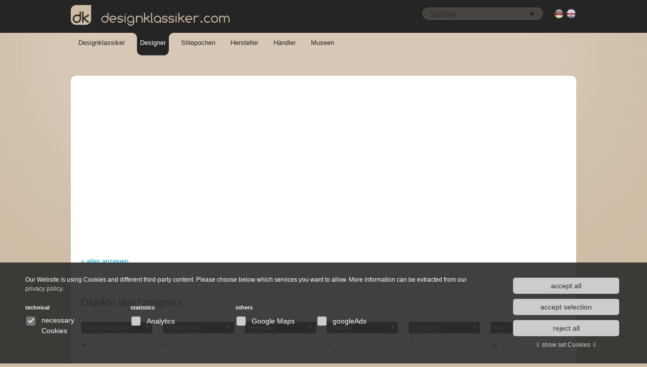

--- FILE ---
content_type: text/html; charset=UTF-8
request_url: https://www.designklassiker.com/likecms.php?site=designer.html&najax_tpl=designer.html&form_id=designerobjektfilter&form_target=designerobjekte&form_connected=&li_height=215&show_l=1&show_u_l=&mode=0&hide_logo=1&excl_o=&f_d=79&f_s=&f_h=&f_u_h=&f_u_g=&f_jz=&f_l=&page=34
body_size: 8987
content:
<!doctype html>  






















<!-- paulirish.com/2008/conditional-stylesheets-vs-css-hacks-answer-neither/ --> 
<!--[if lt IE 7 ]> <html lang="de" class="no-js ie6"> <![endif]-->
<!--[if IE 7 ]>    <html lang="de" class="no-js ie7"> <![endif]-->
<!--[if IE 8 ]>    <html lang="de" class="no-js ie8"> <![endif]-->
<!--[if IE 9 ]>    <html lang="de" class="no-js ie9"> <![endif]-->
<!--[if (gt IE 9)|!(IE)]><!--> <html lang="de" class="no-js"> <!--<![endif]-->



<head>
<base href="https://www.designklassiker.com/">
<title>Designklassiker </title>
<meta http-equiv="content-type" content="text/html; charset=UTF-8">
<meta name="generator" content="LikeCMS">
<meta name="title" content="Designklassiker ">
<meta name="description" content="Alles über Designklassiker wie Designermöbel, Designerlampen und Design-Accessoires">
<meta name="author" content="DK Designklassiker GmbH">
<meta name="creator" content="DK Designklassiker GmbH">
<meta name="publisher" content="DK Designklassiker GmbH">
<meta name="contributor" content="Marc Oschmann">
<meta name="contributor" content="Sandor Békési">
<meta name="contributor" content="Nicole Messner">
<meta name="contributor" content="Katharina Bucklitsch">
<meta name="contributor" content="Doris Wiegleb">
<meta name="contributor" content="Christian Schirmer">
<meta name="keywords" content="Designklassiker, Designermöbel, Designerlampen, Classic Design">
<meta name="date" content="2010-10-18">
<meta name="robots" content="index,all">

  <meta http-equiv="X-UA-Compatible" content="IE=edge,chrome=1">
  <meta name="viewport" content="width=device-width, initial-scale=1.0">
  <link rel="shortcut icon" href="/favicon.ico">
  <link rel="stylesheet" href="css/reset.css">
  <link rel="stylesheet" href="css/plugins.css">
  <link rel="stylesheet" href="css/design.css">
  <link rel="stylesheet" href="css/site.css">
  <script src="js/libs/modernizr-2.min.js"></script>
  
  <script src="//cc.webmakers.de/cc.js" defer id="ccScript" data-cc-tags="googleAnalytics,googleMaps,googleAds"
  data-cc-privacy-policy-url="/datenschutzerklaerung"
  data-cc-necessary-cookies="dkSession,dk_visitor_id"></script>


  <script type="cc/placeholder" data-cc="googleAnalytics">
    var gaProperty = 'UA-29996805-1'; 
    var disableStr = 'ga-disable-' + gaProperty; 
    if (document.cookie.indexOf(disableStr + '=true') > -1) { 
        window[disableStr] = true;
    } 
    function gaOptout() { 
        document.cookie = disableStr + '=true; expires=Thu, 31 Dec 2099 23:59:59 UTC; path=/'; 
        window[disableStr] = true; 
    } 
    (function(i,s,o,g,r,a,m){i['GoogleAnalyticsObject']=r;i[r]=i[r]||function(){ 
            (i[r].q=i[r].q||[]).push(arguments)},i[r].l=1*new Date();a=s.createElement(o), 
        m=s.getElementsByTagName(o)[0];a.async=1;a.src=g;m.parentNode.insertBefore(a,m) 
    })(window,document,'script','https://www.google-analytics.com/analytics.js','ga'); 

    ga('create', 'UA-29996805-1', 'auto'); 
    ga('set', 'anonymizeIp', true); 
    ga('send', 'pageview');  
</script>
  
  

</head>


<body>
	<header id="mainheader">
		<div id="firstrow">
			<div id="logoline" style="position: relative;">
				<a id="backhomelink" href="likecms.php" class="dk_font">
                	<img src="images/logos/designklassiker_logo_dk.png" alt="designklassiker.com">designklassiker.com
				</a>		
				



				 <div style="float:right; margin:12px 0px 0px 10px;"><a href="/likecms.php"><img src="/images/buttons/de.png"></a> <a href="/likecms.php?site=index.html&siteid=40"><img src="/images/buttons/gb.png"></a></div>
             
				<form style="margin-right:10px;" id="header_searchform" method="get" action="http://www.google.de/search">
					<input type="text" name="q" maxlength="255" class="inptext">
					<input type="submit" class="button" value=" "><fieldset class="search">  
					<input type="hidden" name="domains" value="www.designklassiker.com">  
					<input type="hidden" name="sitesearch" value="www.designklassiker.com">
				</form>
                
                
                
			</div>
			
		</div> <!-- #firstrow -->
		

		
		<nav id="mainnav_lvl1">
			<ul>

				<li >

					<a href="javascript:;">Designklassiker</a>
					<ul class="subnav" data-columns="4">


						<li ><a href="Stuehle------_site.kategorien..html_dir._k.1_likecms.html">Stühle</a></li>

						<li ><a href="Sessel------_site.kategorien..html_dir._k.2_likecms.html">Sessel</a></li>

						<li ><a href="Sofas---Liegen------_site.kategorien..html_dir._k.3_likecms.html">Sofas / Liegen</a></li>

						<li ><a href="Tische------_site.kategorien..html_dir._k.4_likecms.html">Tische</a></li>

						<li ><a href="Regale------_site.kategorien..html_dir._k.5_likecms.html">Regale</a></li>

						<li ><a href="Leuchten------_site.kategorien..html_dir._k.6_likecms.html">Leuchten</a></li>

						<li ><a href="Teppiche------_site.kategorien..html_dir._k.7_likecms.html">Teppiche</a></li>

						<li ><a href="Accessoires------_site.kategorien..html_dir._k.8_likecms.html">Accessoires</a></li>

						<li ><a href="Uhren------_site.kategorien..html_dir._k.9_likecms.html">Uhren</a></li>

					</ul>
				</li>

				<li class="active">

					<a href="javascript:;">Designer</a>
					<ul class="subnav" data-columns="4">


						<li ><a href="Aalto-Alvar------_site.designer..html_dir._d.1_likecms.html">Aalto, Alvar</a></li>

						<li ><a href="Anonym-------_site.designer..html_dir._d.39_likecms.html">Anonym, </a></li>

						<li ><a href="Bill-Max------_site.designer..html_dir._d.3_likecms.html">Bill, Max</a></li>

						<li ><a href="Bluemel-Otto------_site.designer..html_dir._d.54_likecms.html">Blümel, Otto</a></li>

						<li ><a href="Boeninger-Christoph------_site.designer..html_dir._d.55_likecms.html">Böninger, Christoph</a></li>

						<li ><a href="Borkenhagen-Florian------_site.designer..html_dir._d.43_likecms.html">Borkenhagen, Florian</a></li>

						<li ><a href="Botta-Klaus------_site.designer..html_dir._d.83_likecms.html">Botta, Klaus</a></li>

						<li ><a href="Brandt-Marianne------_site.designer..html_dir._d.5_likecms.html">Brandt, Marianne</a></li>

						<li ><a href="Brendel-Erich------_site.designer..html_dir._d.44_likecms.html">Brendel, Erich</a></li>

						<li ><a href="Breuer-Marcel-------_site.designer..html_dir._d.6_likecms.html">Breuer, Marcel </a></li>

						<li ><a href="De-Stijl-------_site.designer..html_dir._d.40_likecms.html">De Stijl, </a></li>

						<li ><a href="Dell-Christian------_site.designer..html_dir._d.82_likecms.html">Dell, Christian</a></li>

						<li ><a href="Design-Delphin------_site.designer..html_dir._d.78_likecms.html">Design, Delphin</a></li>

						<li ><a href="Doecker-Richard------_site.designer..html_dir._d.36_likecms.html">Döcker, Richard</a></li>

						<li ><a href="Eames-Charles------_site.designer..html_dir._d.28_likecms.html">Eames, Charles</a></li>

						<li ><a href="Eiermann-Egon------_site.designer..html_dir._d.8_likecms.html">Eiermann, Egon</a></li>

						<li ><a href="Grau-Tobias------_site.designer..html_dir._d.79_likecms.html">Grau, Tobias</a></li>

						<li ><a href="Gray-Eileen------_site.designer..html_dir._d.9_likecms.html">Gray, Eileen</a></li>

						<li ><a href="Grcic-Konstantin------_site.designer..html_dir._d.52_likecms.html">Grcic, Konstantin</a></li>

						<li ><a href="Gropius-Walter------_site.designer..html_dir._d.10_likecms.html">Gropius, Walter</a></li>

						<li ><a href="Hoffmann-Josef------_site.designer..html_dir._d.33_likecms.html">Hoffmann, Josef</a></li>

						<li ><a href="Hutton-Sauerbruch------_site.designer..html_dir._d.58_likecms.html">Hutton, Sauerbruch</a></li>

						<li ><a href="Jacobsen-Arne------_site.designer..html_dir._d.11_likecms.html">Jacobsen, Arne</a></li>

						<li ><a href="Jay-Osgerby-Edward-Barber------_site.designer..html_dir._d.56_likecms.html">Jay Osgerby, Edward Barber</a></li>

						<li ><a href="Keler-Peter------_site.designer..html_dir._d.45_likecms.html">Keler, Peter</a></li>

						<li ><a href="Koenecke-Hans------_site.designer..html_dir._d.46_likecms.html">Könecke, Hans</a></li>

						<li ><a href="Le-Corbusier-------_site.designer..html_dir._d.12_likecms.html">Le Corbusier, </a></li>

						<li ><a href="Leuchtmann-Guenther------_site.designer..html_dir._d.38_likecms.html">Leuchtmann, Günther</a></li>

						<li ><a href="Lissitzky-El------_site.designer..html_dir._d.47_likecms.html">Lissitzky, El</a></li>

						<li ><a href="Lorenz-Anton------_site.designer..html_dir._d.68_likecms.html">Lorenz, Anton</a></li>

						<li ><a href="Mies-van-der-Rohe-Ludwig-------_site.designer..html_dir._d.48_likecms.html">Mies van der Rohe, Ludwig </a></li>

						<li ><a href="Moeller-Ulf------_site.designer..html_dir._d.69_likecms.html">Möller, Ulf</a></li>

						<li ><a href="Muthesius-Eckart------_site.designer..html_dir._d.61_likecms.html">Muthesius, Eckart</a></li>

						<li ><a href="Neutra-Richard-J-------_site.designer..html_dir._d.81_likecms.html">Neutra, Richard J.</a></li>

						<li ><a href="Panton-Verner------_site.designer..html_dir._d.17_likecms.html">Panton, Verner</a></li>

						<li ><a href="Pap-Gyula------_site.designer..html_dir._d.34_likecms.html">Pap, Gyula</a></li>

						<li ><a href="Ponti-Gio------_site.designer..html_dir._d.18_likecms.html">Ponti, Gio</a></li>

						<li ><a href="Przyrembel-Hans------_site.designer..html_dir._d.35_likecms.html">Przyrembel, Hans</a></li>

						<li ><a href="Rams-Dieter------_site.designer..html_dir._d.20_likecms.html">Rams, Dieter</a></li>

						<li ><a href="Ruegenberg-Sergius-------_site.designer..html_dir._d.49_likecms.html">Ruegenberg, Sergius </a></li>

						<li ><a href="Says-Norway------_site.designer..html_dir._d.57_likecms.html">Says, Norway</a></li>

						<li ><a href="Schnepel-Walter------_site.designer..html_dir._d.37_likecms.html">Schnepel, Walter</a></li>

						<li ><a href="Schultes-Herbert-H-------_site.designer..html_dir._d.53_likecms.html">Schultes, Herbert H.</a></li>

						<li ><a href="Smithson-Alison---Peter------_site.designer..html_dir._d.51_likecms.html">Smithson, Alison & Peter</a></li>

						<li ><a href="Stam-Mart------_site.designer..html_dir._d.24_likecms.html">Stam, Mart</a></li>

						<li ><a href="Studios-Lippert------_site.designer..html_dir._d.77_likecms.html">Studios, Lippert</a></li>

						<li ><a href="Teherani-Hadi------_site.designer..html_dir._d.70_likecms.html">Teherani, Hadi</a></li>

						<li ><a href="Thonet-Gebrueder---Michael------_site.designer..html_dir._d.71_likecms.html">Thonet, Gebrüder / Michael</a></li>

						<li ><a href="Use-For------_site.designer..html_dir._d.60_likecms.html">Use, For</a></li>

						<li ><a href="USM-Moebelbausysteme------_site.designer..html_dir._d.80_likecms.html">USM, Möbelbausysteme</a></li>

						<li ><a href="Wagenfeld-Wilhelm------_site.designer..html_dir._d.26_likecms.html">Wagenfeld, Wilhelm</a></li>

						<li ><a href="Weisshaar-Clemens------_site.designer..html_dir._d.59_likecms.html">Weisshaar, Clemens</a></li>

						<li ><a href="Werkdesign-Mueller------_site.designer..html_dir._d.76_likecms.html">Werkdesign, Müller</a></li>

						<li ><a href="Wewerka-Stefan------_site.designer..html_dir._d.42_likecms.html">Wewerka, Stefan</a></li>

					</ul>
				</li>

				<li >

					<a href="javascript:;">Stilepochen</a>
					<ul class="subnav" data-columns="4">


						<li ><a href="Jugendstil------_site.stilepoche..html_dir._s.1_likecms.html">Jugendstil</a></li>

						<li ><a href="ArtDeco------_site.stilepoche..html_dir._s.6_likecms.html">ArtDeco</a></li>

						<li ><a href="Moderne------_site.stilepoche..html_dir._s.4_likecms.html">Moderne</a></li>

						<li ><a href="De-Stijl------_site.stilepoche..html_dir._s.2_likecms.html">De Stijl</a></li>

						<li ><a href="Bauhaus------_site.stilepoche..html_dir._s.3_likecms.html">Bauhaus</a></li>

						<li ><a href="Funktionalismus------_site.stilepoche..html_dir._s.5_likecms.html">Funktionalismus</a></li>

						<li ><a href="Pop-Art------_site.stilepoche..html_dir._s.8_likecms.html">Pop Art</a></li>

						<li ><a href="Postmoderne------_site.stilepoche..html_dir._s.7_likecms.html">Postmoderne</a></li>

						<li ><a href="Junge-Klassiker------_site.stilepoche..html_dir._s.9_likecms.html">Junge Klassiker</a></li>

						<li ><a href="Sonstige------_site.stilepoche..html_dir._s.11_likecms.html">Sonstige</a></li>

					</ul>
				</li>

				<li >

					<a href="javascript:;">Hersteller</a>
					<ul class="subnav" data-columns="4">


						<li ><a href="-tradition------_site.hersteller..html_dir._h.1_likecms.html">&tradition</a></li>

						<li ><a href="ag-moebelfabrik-horgenglarus------_site.hersteller..html_dir._h.3_likecms.html">horgenglarus</a></li>

						<li ><a href="Artek------_site.hersteller..html_dir._h.5_likecms.html">Artek</a></li>

						<li ><a href="Artemide-GmbH------_site.hersteller..html_dir._h.6_likecms.html">Artemide</a></li>

						<li ><a href="Botta-Design------_site.hersteller..html_dir._h.40_likecms.html">Botta-Design</a></li>

						<li ><a href="Cassina------_site.hersteller..html_dir._h.11_likecms.html">Cassina</a></li>

						<li ><a href="ClassiCon-GmbH------_site.hersteller..html_dir._h.12_likecms.html">ClassiCon GmbH</a></li>

						<li ><a href="Fontana-Arte-spa------_site.hersteller..html_dir._h.15_likecms.html">Fontana Arte spa</a></li>

						<li ><a href="Interstuhl-Bueromoebel-GmbH---Co--KG------_site.hersteller..html_dir._h.34_likecms.html">Interstuhl</a></li>

						<li ><a href="Mueller-Moebelfabrikation------_site.hersteller..html_dir._h.35_likecms.html">Müller Möbelfabrikation</a></li>

						<li ><a href="REPUBLIC-OF-Fritz-Hansen------_site.hersteller..html_dir._h.16_likecms.html">Fritz Hansen</a></li>

						<li ><a href="Tecnolumen-GmbH---Co--KG------_site.hersteller..html_dir._h.25_likecms.html">TECNOLUMEN</a></li>

						<li ><a href="TECTA-Bruchhaeuser---Drescher-KG------_site.hersteller..html_dir._h.26_likecms.html">TECTA</a></li>

						<li ><a href="Thonet-GmbH------_site.hersteller..html_dir._h.27_likecms.html">Thonet</a></li>

						<li ><a href="Tobias-Grau------_site.hersteller..html_dir._h.33_likecms.html">Tobias Grau</a></li>

						<li ><a href="unbekannt------_site.hersteller..html_dir._h.38_likecms.html">&nbsp;</a></li>

						<li ><a href="USM-Moebelbausysteme------_site.hersteller..html_dir._h.36_likecms.html">USM</a></li>

						<li ><a href="VERPAN------_site.hersteller..html_dir._h.39_likecms.html">VERPAN</a></li>

						<li ><a href="Vitra-GmbH------_site.hersteller..html_dir._h.28_likecms.html">Vitra GmbH</a></li>

						<li ><a href="VS-Vereinigte-Spezialmoebelfabriken-GmbH---Co--KG------_site.hersteller..html_dir._h.37_likecms.html">VS</a></li>

						<li ><a href="Wilde-u--Spieth-GmbH---Co-------_site.hersteller..html_dir._h.29_likecms.html">Wilde u. Spieth</a></li>

						<li ><a href="Wittmann-Moebelwerkstaetten-GmbH------_site.hersteller..html_dir._h.30_likecms.html">Wittmann</a></li>

					</ul>
				</li>

				<li >

					<a href="javascript:;">Händler</a>
					<ul class="subnav" data-columns="4">


						<li ><a href="Elektro-Hellmann------_site.user..html_dir._u.8_likecms.html">Elektro Hellmann</a></li>

						<li ><a href="LUX366---Klassiker-mit-Geschichte------_site.user..html_dir._u.11_likecms.html">LUX366 - Klassiker mit Geschichte</a></li>

						<li ><a href="Michel-Einrichtungs-GmbH------_site.user..html_dir._u.3_likecms.html">Michel Einrichtungs GmbH</a></li>

						<li ><a href="MoNO-GmbH---Die-USM-Boerse------_site.user..html_dir._u.13_likecms.html">MoNO GmbH - Die USM Börse</a></li>

						<li ><a href="Stilleben-Einrichtungs--und-Moebelhaus------_site.user..html_dir._u.4_likecms.html">Stilleben Einrichtungs- und Möbelhaus</a></li>

					</ul>
				</li>
				<!--

				<li >

					<a href="javascript:;">Galerien</a>
					<ul class="subnav" data-columns="4">


					</ul>
				</li>
				-->
				<!--

				<li >

					<a href="javascript:;">Auktionshäuser</a>
					<ul class="subnav" data-columns="4">


					</ul>
				</li>
				-->

				<li >

				<a href="javascript:;">Museen</a>
					<ul class="subnav" data-columns="4">


						<li ><a href="Das-Gropiuszimmer------_site.user..html_dir._u.10_likecms.html">Das Gropiuszimmer</a></li>

						<li ><a href="Das-Kragstuhlmuseum------_site.user..html_dir._u.6_likecms.html">Das Kragstuhlmuseum</a></li>

						<li ><a href="Das-Museum-Thonet------_site.user..html_dir._u.5_likecms.html">Das Museum Thonet</a></li>

					</ul>
				</li>
				<!--

				<li >

					<a href="javascript:;">Designhotels</a>
					<ul class="subnav" data-columns="4">


					</ul>
				</li>-->
			</ul>
		</nav> <!-- #mainnav_lvl1 -->
	</header>

	<div id="container" class="">
	

		<section class="content_box box_full">
		
		

			<div class="box_inner clearfix">
				<div class="clearfix">
 
					<section class="left_col">

						<div class="description clearfix"><!-- //object_description --> 

 						<br>
 


						<div class="scrollpane" style="height: 300px;"> 
						<p>
						
						</p>
						</div> 
						<br>
						
						<a id="various1" href="---_site.mehr..html_dir._d._likecms.html" class="show_overlay">» alles anzeigen</a><br>
						
 
						
						<div style="display: none;"><!-- invisible --> 
						
							<div id="inline1" style="width:600px; height:800px; overflow:auto; padding-right:20px;"><!-- inline1 --> 
								
							</div><!-- inline1/ --> 
							
						</div><!-- invisible/ -->                 


						</div><!-- .description -->



				<div class="sozial clearfix">

                            <iframe src="http://platform.twitter.com/widgets/tweet_button.html#_=1314125166831&amp;count=horizontal&amp;id=twitter_tweet_button_0&amp;lang=en&amp;original_referer=www.designklassiker.com%2Flikecms.php%3Fsite%3Ddesigner.html%26najax_tpl%3Ddesigner.html%26form_id%3Ddesignerobjektfilter%26form_target%3Ddesignerobjekte%26form_connected%3D%26li_height%3D215%26show_l%3D1%26show_u_l%3D%26mode%3D0%26hide_logo%3D1%26excl_o%3D%26f_d%3D79%26f_s%3D%26f_h%3D%26f_u_h%3D%26f_u_g%3D%26f_jz%3D%26f_l%3D%26page%3D34&amp;text=designklassiker%20-%20Das%20Portal%20um%20hochwertige%20Gebrauchsgegenst%C3%A4nde&amp;url=www.designklassiker.com%2Flikecms.php%3Fsite%3Ddesigner.html%26najax_tpl%3Ddesigner.html%26form_id%3Ddesignerobjektfilter%26form_target%3Ddesignerobjekte%26form_connected%3D%26li_height%3D215%26show_l%3D1%26show_u_l%3D%26mode%3D0%26hide_logo%3D1%26excl_o%3D%26f_d%3D79%26f_s%3D%26f_h%3D%26f_u_h%3D%26f_u_g%3D%26f_jz%3D%26f_l%3D%26page%3D34" allowtransparency="true" frameborder="0" scrolling="no" class="twitter-share-button twitter-count-horizontal" style="width: 110px; height: 30px; " title="Twitter For Websites: Tweet Button"></iframe><script type="text/javascript" src="http://platform.twitter.com/widgets.js"></script>
                            <iframe src="http://www.facebook.com/plugins/like.php?href=www.designklassiker.com%2Flikecms.php%3Fsite%3Ddesigner.html%26najax_tpl%3Ddesigner.html%26form_id%3Ddesignerobjektfilter%26form_target%3Ddesignerobjekte%26form_connected%3D%26li_height%3D215%26show_l%3D1%26show_u_l%3D%26mode%3D0%26hide_logo%3D1%26excl_o%3D%26f_d%3D79%26f_s%3D%26f_h%3D%26f_u_h%3D%26f_u_g%3D%26f_jz%3D%26f_l%3D%26page%3D34&amp;layout=standard&amp;show_faces=true&amp;width=350&amp;action=like&amp;font=verdana&amp;colorscheme=light&amp;height=30" scrolling="no" frameborder="0" style="border:none; overflow:hidden; height:30px; width: 350px;" allowtransparency="true"></iframe>
        
                    </div>
					
					</section> 
					
					<section class="right_col">
										


	
	

					</section>
										
				</div><!-- .clearfix -->
				
				
				<!-- 2 Spalten mit bubbles drinnen.
					die erste enthält ein accordion -->
				<div class="clearfix">
					<div id="col_left">






	
	



					</div> <!-- col_left -->
					<div id="col_right">






	
	


					</div> <!-- col_right -->
				</div> <!-- .clearfix -->

				<section class="crosslinks" id="designerobjekte_section">
					<h2>Objekte des Designers</h2>
					<div id="designerobjekte">








							<form 
							class="clearfix spaceright filterform"



							action="likecms.php?site=a_objekte.html&amp;najax_tpl=designer.html&amp;form_id=designerobjektfilter&amp;form_target=designerobjekte&amp;form_connected=&amp;li_height=215&amp;show_l=1&amp;show_u_l=&amp;mode=0&amp;hide_logo=1&amp;excl_o="
							id="designerobjektfilter"
							data-target="designerobjekte"
							data-connectedform=""

							
							>
							<!-- target: wohin soll die ajax-response geworfen werden? id des elementes
								connectedform : zweites formular dessen inputs mit eingesammelt werden sollen - id des forms
								class filterform heißte AJAX! -->





				
				
					<input type="hidden" name="f_d" value="79">
				
				
				
				
				
				
					<input type="hidden" name="action" value="">
					<input type="hidden" name="a_id" value="">					




								<div class="clearfix"> <!-- dont let floating element crash the site -->






									<select title="Objektkategorie" class="stylish" name="f_k"> 
										<option value="">Objektkategorie</option>


										<option value="6" >Leuchten</option>


									</select> 












									









	
	
	
	
	
	
									






									<select title="Stilepochen" class="stylish" name="f_s"> 
										<option value="">Stilepochen</option> 


										<option value="4" >Moderne</option> 

										<option value="9" >Junge Klassiker</option> 


									</select>    


				
				
				
				
				
				
				
				
														






									<select title="Hersteller" class="stylish" name="f_h"> 
										<option value="">Hersteller</option> 


										<option value="33" >Tobias Grau</option> 


									</select> 


									













									<select title="H&auml;ndler" class="stylish" name="f_u_h"> 
										<option value="">H&auml;ndler</option> 


										<option value="8" >Elektro Hellmann</option> 

										<option value="3" >Michel Einrichtungs GmbH</option> 


									</select>        








									









<!-- erst mal aus






-->






				 


									<select title="Jahrzehnt" class="stylish" name="f_jz"> 
										<option value="">Jahrzehnt</option>

<option value="2010" >2010</option>

									</select>                               
 
									









									<select title="Land" class="stylish" name="f_l"> 
										<option value="">Land</option> 


										<option value="1" >Deutschland</option> 


									</select> 











								</div><!-- clearfix -->



							















								
								<!-- liste der Elemente -->



								<ul class="tile_list products_list clearfix spaceright layoutlist li_height_235"> <!-- tile_list für alle dieser art(marken, produkte, händler), products_list für produkte-->




	








								<div class="clearfix">


									<ul class="pagebox layoutlist clearfix"><!-- //pagebox -->
	
	
	
										<li><a data-value="1" class="page_backback imagelink" href="likecms.php?site=designer.html&amp;najax_tpl=designer.html&amp;form_id=designerobjektfilter&amp;form_target=designerobjekte&amp;form_connected=&amp;li_height=215&amp;show_l=1&amp;show_u_l=&amp;mode=0&amp;hide_logo=1&amp;excl_o=&amp;f_d=79&amp;f_s=&amp;f_h=&amp;f_u_h=&amp;f_u_g=&amp;f_jz=&amp;f_l=&amp;page=1">&nbsp;</a></li>		
										<li><a data-value="33" class="page_back imagelink" href="likecms.php?site=designer.html&amp;najax_tpl=designer.html&amp;form_id=designerobjektfilter&amp;form_target=designerobjekte&amp;form_connected=&amp;li_height=215&amp;show_l=1&amp;show_u_l=&amp;mode=0&amp;hide_logo=1&amp;excl_o=&amp;f_d=79&amp;f_s=&amp;f_h=&amp;f_u_h=&amp;f_u_g=&amp;f_jz=&amp;f_l=&amp;page=33">&nbsp;</a></li>
	
	
	
										<li><a data-value="1"  href="likecms.php?site=designer.html&amp;najax_tpl=designer.html&amp;form_id=designerobjektfilter&amp;form_target=designerobjekte&amp;form_connected=&amp;li_height=215&amp;show_l=1&amp;show_u_l=&amp;mode=0&amp;hide_logo=1&amp;excl_o=&amp;f_d=79&amp;f_s=&amp;f_h=&amp;f_u_h=&amp;f_u_g=&amp;f_jz=&amp;f_l=&amp;page=1">1</a></li>
	
										<li><a data-value="2"  href="likecms.php?site=designer.html&amp;najax_tpl=designer.html&amp;form_id=designerobjektfilter&amp;form_target=designerobjekte&amp;form_connected=&amp;li_height=215&amp;show_l=1&amp;show_u_l=&amp;mode=0&amp;hide_logo=1&amp;excl_o=&amp;f_d=79&amp;f_s=&amp;f_h=&amp;f_u_h=&amp;f_u_g=&amp;f_jz=&amp;f_l=&amp;page=2">2</a></li>
	

	
										<li><a data-value="35" class="page_next imagelink" href="likecms.php?site=designer.html&amp;najax_tpl=designer.html&amp;form_id=designerobjektfilter&amp;form_target=designerobjekte&amp;form_connected=&amp;li_height=215&amp;show_l=1&amp;show_u_l=&amp;mode=0&amp;hide_logo=1&amp;excl_o=&amp;f_d=79&amp;f_s=&amp;f_h=&amp;f_u_h=&amp;f_u_g=&amp;f_jz=&amp;f_l=&amp;page=35">&nbsp;</a></li>
										<li><a data-value="2" class="page_nextnext imagelink" href="likecms.php?site=designer.html&amp;najax_tpl=designer.html&amp;form_id=designerobjektfilter&amp;form_target=designerobjekte&amp;form_connected=&amp;li_height=215&amp;show_l=1&amp;show_u_l=&amp;mode=0&amp;hide_logo=1&amp;excl_o=&amp;f_d=79&amp;f_s=&amp;f_h=&amp;f_u_h=&amp;f_u_g=&amp;f_jz=&amp;f_l=&amp;page=3">&nbsp;</a></li>
	
										<!--
											baue die links so, dass der aufruf direkt zur Seite mit passender ansicht führt
											js nutzt dann die data-value
										-->
									</ul>
									

									
									<input type="hidden" name="page" class="page_hidden_input" value="0"> <!-- hier fliegen dann die data-value bei click rein -->
									


									<div class="list_size"><!-- //listsize -->
										<select title="Anzahl pro Seite"
												name="o_ps"
												id="itemsperpage_designerobjektfilter"> <!-- name wie du magst, ID solle unique für dieses pageing sein - siehe label -->
									
										
											<option value="12" selected="selected">12</option>
									
										
											<option value="24" >24</option>
									
										
											<option value="36" >36</option>
									
										
											<option value="48" >48</option>
									
										
											<option value="-1" >alle</option>
									
										</select>
										<label for="itemsperpage_designerobjektfilter">pro Seite</label>
									</div>


								</div>

								
							</form>
<br><br>



			




					</div>
				</section>				
				

				<div class="carousel_container amazon1">

					<h2 class="">passende Empfehlungen</h2>

					<ul class="carousel">

						<li><iframe src="http://rcm-de.amazon.de/e/cm?t=wwwdesignklas-21&amp;o=3&amp;p=8&amp;l=st1&amp;mode=books-de&amp;search=+&amp;fc1=000000&amp;lt1=_blank&amp;lc1=3366FF&amp;bg1=FFFFFF&amp;f=ifr" marginwidth="0" marginheight="0" width="120" height="240" border="0" frameborder="0" style="border:none;" scrolling="no"></iframe></li>
			
						<li><iframe src="http://rcm-de.amazon.de/e/cm?t=wwwdesignklas-21&amp;o=3&amp;p=8&amp;l=st1&amp;mode=books-de&amp;search=+&amp;fc1=000000&amp;lt1=_blank&amp;lc1=3366FF&amp;bg1=FFFFFF&amp;f=ifr" marginwidth="0" marginheight="0" width="120" height="240" border="0" frameborder="0" style="border:none;" scrolling="no"></iframe></li>
			
						<li><iframe src="http://rcm-de.amazon.de/e/cm?t=wwwdesignklas-21&amp;o=3&amp;p=8&amp;l=st1&amp;mode=books-de&amp;search=+&amp;fc1=000000&amp;lt1=_blank&amp;lc1=3366FF&amp;bg1=FFFFFF&amp;f=ifr" marginwidth="0" marginheight="0" width="120" height="240" border="0" frameborder="0" style="border:none;" scrolling="no"></iframe></li>
			
						<li><iframe src="http://rcm-de.amazon.de/e/cm?t=wwwdesignklas-21&amp;o=3&amp;p=8&amp;l=st1&amp;mode=books-de&amp;search=+&amp;fc1=000000&amp;lt1=_blank&amp;lc1=3366FF&amp;bg1=FFFFFF&amp;f=ifr" marginwidth="0" marginheight="0" width="120" height="240" border="0" frameborder="0" style="border:none;" scrolling="no"></iframe></li>
			
						<li><iframe src="http://rcm-de.amazon.de/e/cm?t=wwwdesignklas-21&amp;o=3&amp;p=8&amp;l=st1&amp;mode=books-de&amp;search=+&amp;fc1=000000&amp;lt1=_blank&amp;lc1=3366FF&amp;bg1=FFFFFF&amp;f=ifr" marginwidth="0" marginheight="0" width="120" height="240" border="0" frameborder="0" style="border:none;" scrolling="no"></iframe></li>
			
						<li><iframe src="http://rcm-de.amazon.de/e/cm?t=wwwdesignklas-21&amp;o=3&amp;p=8&amp;l=st1&amp;mode=books-de&amp;search=+&amp;fc1=000000&amp;lt1=_blank&amp;lc1=3366FF&amp;bg1=FFFFFF&amp;f=ifr" marginwidth="0" marginheight="0" width="120" height="240" border="0" frameborder="0" style="border:none;" scrolling="no"></iframe></li>
			
						<li><iframe src="http://rcm-de.amazon.de/e/cm?t=wwwdesignklas-21&amp;o=3&amp;p=8&amp;l=st1&amp;mode=books-de&amp;search=+&amp;fc1=000000&amp;lt1=_blank&amp;lc1=3366FF&amp;bg1=FFFFFF&amp;f=ifr" marginwidth="0" marginheight="0" width="120" height="240" border="0" frameborder="0" style="border:none;" scrolling="no"></iframe></li>
			
						<li><iframe src="http://rcm-de.amazon.de/e/cm?t=wwwdesignklas-21&amp;o=3&amp;p=8&amp;l=st1&amp;mode=books-de&amp;search=+&amp;fc1=000000&amp;lt1=_blank&amp;lc1=3366FF&amp;bg1=FFFFFF&amp;f=ifr" marginwidth="0" marginheight="0" width="120" height="240" border="0" frameborder="0" style="border:none;" scrolling="no"></iframe></li>
			
						<li><iframe src="http://rcm-de.amazon.de/e/cm?t=wwwdesignklas-21&amp;o=3&amp;p=8&amp;l=st1&amp;mode=books-de&amp;search=+&amp;fc1=000000&amp;lt1=_blank&amp;lc1=3366FF&amp;bg1=FFFFFF&amp;f=ifr" marginwidth="0" marginheight="0" width="120" height="240" border="0" frameborder="0" style="border:none;" scrolling="no"></iframe></li>
			
						<li><iframe src="http://rcm-de.amazon.de/e/cm?t=wwwdesignklas-21&amp;o=3&amp;p=8&amp;l=st1&amp;mode=books-de&amp;search=+&amp;fc1=000000&amp;lt1=_blank&amp;lc1=3366FF&amp;bg1=FFFFFF&amp;f=ifr" marginwidth="0" marginheight="0" width="120" height="240" border="0" frameborder="0" style="border:none;" scrolling="no"></iframe></li>
			
</ul>
				
				</div>


			</div> <!-- .box_inner -->
		</section>



		<div class="clearfix">
			<section id="section_comments">

				<div id="kommentareliste">





							<form 
							class="clearfix filterform"



							action="likecms.php?site=a_kommentare.html&amp;najax_tpl=&amp;form_id=kommentarpaging&amp;form_target=kommentareliste&amp;form_connected=&amp;li_height=215&amp;show_l=1&amp;show_u_l=&amp;mode=0&amp;hide_logo=1&amp;excl_o="
							id="kommentarpaging"
							data-target="kommentareliste"
							data-connectedform=""

							
							>


				<ul class="layoutlist" id="commentslist">






					<li>
						<span class="commenter_name mainheadlinestyle">bastel</span>
						<span class="comment_date">am 11.08.2031 um 18:16 Uhr</span>
						<span class="comment_count mainheadlinestyle">1</span>
						<div class="comment_rating">
												
						</div>
						<p class="comment">
							Und nochwas<br><br>haha
						</p>
					</li>

					<li>
						<span class="commenter_name mainheadlinestyle">bastel</span>
						<span class="comment_date">am 11.08.2031 um 18:16 Uhr</span>
						<span class="comment_count mainheadlinestyle">2</span>
						<div class="comment_rating">
												
						</div>
						<p class="comment">
							Und nochwas<br><br>haha
						</p>
					</li>

					<li>
						<span class="commenter_name mainheadlinestyle">bastel</span>
						<span class="comment_date">am 11.08.2031 um 18:16 Uhr</span>
						<span class="comment_count mainheadlinestyle">3</span>
						<div class="comment_rating">
												
						</div>
						<p class="comment">
							Und nochwas<br><br>haha
						</p>
					</li>

					<li>
						<span class="commenter_name mainheadlinestyle">bastel</span>
						<span class="comment_date">am 11.08.2031 um 18:16 Uhr</span>
						<span class="comment_count mainheadlinestyle">4</span>
						<div class="comment_rating">
												
						</div>
						<p class="comment">
							Und nochwas<br><br>haha
						</p>
					</li>

				</ul>


								<div class="clearfix">


									<ul class="pagebox layoutlist clearfix"><!-- //pagebox -->
	
	
										
										<li><span class="page_backback_inactive imagelink">&nbsp;</span></li>
										<li><span class="page_back_inactive imagelink">&nbsp;</span></li>
		
	
	
										<li><a data-value="1" class="active" href="#page=1">1</a></li>
	
										<li><a data-value="2"  href="#page=2">2</a></li>
	
										<li><a data-value="3"  href="#page=3">3</a></li>
	
										<li><a data-value="4"  href="#page=4">4</a></li>
	

	
										<li><a data-value="2" class="page_next imagelink" href="#page=2">&nbsp;</a></li>
										<li><a data-value="4" class="page_nextnext imagelink" href="#page=3">&nbsp;</a></li>
	
										<!--
											baue die links so, dass der aufruf direkt zur Seite mit passender ansicht führt
											js nutzt dann die data-value
										-->
									</ul>
									

									
									<input type="hidden" name="page" class="page_hidden_input" value="0"> <!-- hier fliegen dann die data-value bei click rein -->
									


									<div class="list_size"><!-- //listsize -->
										<select title="Anzahl pro Seite"
												name="o_ps"
												id="itemsperpage_kommentarpaging"> <!-- name wie du magst, ID solle unique für dieses pageing sein - siehe label -->
									
										
											<option value="4" selected="selected">4</option>
									
										
											<option value="8" >8</option>
									
										
											<option value="16" >16</option>
									
										</select>
										<label for="itemsperpage_kommentarpaging">pro Seite</label>
									</div>


								</div>


							</form>


				</div>
				
				<div id="commentform">

	<form name="form69712b4a21be2" action="---_site.designer..html_dir._siteid._nav._entryid._likecms.html" method="POST" accept-charset="UTF-8" enctype="multipart/form-data"><input type="hidden" name="form_is_submitted06d4cd63bde972fc66a0aed41d2f5c51" value="1"><input type="hidden" name="submitted_form_number" value="06d4cd63bde972fc66a0aed41d2f5c51"><input type="hidden" name="submitted_site_hash" value="d57c5e186059ab162fcf5785bca2fa3c"><input type="hidden" name="form_embed_id" value="65"><input type="hidden" name="o" value=""><input type="hidden" name="d" value=""><input type="hidden" name="s" value=""><input type="hidden" name="h" value=""><input type="hidden" name="u" value=""><input type="hidden" name="st" value="commentform">

                	<h3 class="mainheadlinestyle">Bewertung und Kommentar abgeben</h3>

					<div id="user_select_rating">
						Handelt es sich um einen oder mehrere Designklassiker?:
						<span id="ratingstarinput"><img src="images/rating/star-zero-comment.png"><img src="images/rating/star-zero-comment.png"><img src="images/rating/star-zero-comment.png"><img src="images/rating/star-zero-comment.png"><img src="images/rating/star-zero-comment.png"></span>
						<input type="hidden" name="k_bewertung" value="0" id="user_rating">
						<input type="hidden" id="img_src_full" value="images/rating/star-full-comment.png">
						<input type="hidden" id="img_src_empty" value="images/rating/star-zero-comment.png"> <!-- give paths to images please -->
					</div>
					<label for="comment">Kommentar:</label>
					<textarea name="k_kommentar" id="comment" cols="45" rows="5" placeholder="ihr Kommentar" style=""></textarea>
					<div class="formcol fc_left ">
						<label for="name">Name<span class="required">*</span>:</label>
						<input type="text" name="k_name" id="name" class="text_input" style="">
						
						<label for="captcha">Bitte geben Sie die Zeichen ein<span class="required">*</span>: <img border="0" src="likecms.php?part=get_captcha&amp;name=form_captcha_code_06d4cd63bde972fc66a0aed41d2f5c51&amp;dkSession=ovdlv2s3llh3p3uml9gfir9mn5"  style="float:right;" /></label>
					</div>
					<div class="formcol fc_right">
						<label for="email">E-Mail<span class="required">*</span>:</label>
						<input type="text" name="k_email" id="email" class="text_input" style=""></td>
						<input type="text" name="captcha" id="captcha" class="text_input" style=""></td>
						<input class="input_button" type="submit" name="posten" id="posten" value="posten">
                    	</div><input type="hidden" name="function[]" value="process"><input type="hidden" name="process_target" value="formbuilderprocessing"></form>



				</div>

				
			</section>
			
			<section id="section_promote">




					

				<div class="rate-box"><!-- rate-box -->
					<h3 class="mainheadlinestyle">Userbewertung des Objekts</h3>
					<div class="big_ratingstars">
	<img src="images/rating/star-full.png"><img src="images/rating/star-full.png"><img src="images/rating/star-full.png"><img src="images/rating/star-full.png"><img src="images/rating/star-zero.png">
					</div>
				</div>
	

					
					
				<div class="commercial-right"><!-- commercial-right -->
					<div class="commercialheader">
<p>
	<!-- <p>
	Sponsoring <a href="http://demo.designklassiker.com/likecms.php?site=index.html&amp;siteid=39">Werden Sie Sponsor oder Spender.</a></p> -->Ad</p>

					</div>
					<!-- hier unstyled -  was auch immer hier rein kommen wird -->

	
	
	

					<!-- / hier unstyled -->
				</div>
			</section>
		</div>

<div style="clear:both;"><br></div>


<section class="content_box" id="googlead">
	<div class="box_inner">
		<div class="ad_content">
			<script type="cc/script" data-cc="googleAds" async src="//pagead2.googlesyndication.com/pagead/js/adsbygoogle.js">
				
				<!-- Designklassiker Footer Leaderboard  (970 x 90) -->
			<ins class="adsbygoogle"
				 style="display:inline-block;width:970px;height:90px"
				 data-ad-client="ca-pub-7900002404346046"
				 data-ad-slot="6877454976"></ins>
				
				(adsbygoogle = window.adsbygoogle || []).push({});</script>

		</div>

	</div>
</section>

</div> <!--! end of #container -->

<footer id="pagefooter">



<div class="imprint">
<!-- Fügen Sie dieses Tag an der Stelle ein, an der die +1-Schaltfläche erscheinen soll. -->
<div style="float:left!important;"><div class="g-plusone" data-size="small" data-annotation="none" style="float:left;"></div></div>

<!-- Fügen Sie dieses Tag nach dem letzten +1-Schaltfläche-Tag ein. -->
<script type="cc/script" data-cc="plusOne">
window.___gcfg = {lang: 'de'};

(function() {
var po = document.createElement('script'); po.type = 'text/javascript'; po.async = true;
po.src = 'https://apis.google.com/js/plusone.js';
var s = document.getElementsByTagName('script')[0]; s.parentNode.insertBefore(po, s);
})();
</script>
© DK Designklassiker GmbH          

 | <a href="startseite">Home</a>

 | <a href="kontakt">Kontakt</a>

 | <a href="impressum">Impressum</a>

 | <a href="datenschutzerklaerung">Datenschutzerklärung</a>

 | <a href="Designklassiker-Partner-Login">Designklassiker Partner-Login</a>


 </div> 
</footer> 


<!-- Javascript at the bottom for fast page loading -->

<!-- scripts concatenated and minified -->
<script src="js/libs/jquery-1.6.1.min.js"></script>
<script src="js/libs/jquery.jscrollpane.min.js"></script>
<script src="js/libs/jquery.popeye-2.0.4.min.js"></script>
<script src="js/libs/jquery.fancybox-1.3.4.pack.js"></script>
<script src="js/libs/jquery.jcarousel.min.js"></script>
<script src="js/plugins.js?2"></script>
<script src="js/script.js"></script>
<!-- end concatenated and minified scripts -->


<!--[if lt IE 7 ]>
<script src="js/libs/dd_belatedpng.js"></script>
<script> DD_belatedPNG.fix('img, .png_bg'); //fix any <img> or .png_bg background-images </script>
<![endif]-->















<!-- Matomo -->
<script type="cc/script" data-cc="matomo" src="https://www.basisstats.de//piwik.js">
window.piwik_loaded = true;
try {
    if (typeof window.piwikTracker == 'undefined') {
        window.piwikTracker = Piwik.getTracker("https://www.basisstats.de/piwik.php", 60);
    }
    window.piwikTracker.setDocumentTitle('Home/');
    
    window.piwikTracker.setCustomVariable(1, 'language', 'de', 'visit');

    window.piwikTracker.setCustomVariable(2, 'username', '', 'visit');

    window.piwikTracker.setCustomVariable(1, 'language', 'de', 'page');

    window.piwikTracker.setCustomVariable(2, 'username', '', 'page');

    window.piwikTracker.trackPageView();
    window.piwikTracker.enableLinkTracking();
} catch( err ) { }
</script>
<script type="cc/block" data-cc="matomo">
  <noscript><p><img src="http://www.basisstats.de/piwik.php?idsite=60" style="border:0" alt=""></p></noscript>
</script>
<!-- End Piwik Tag -->


</body>
</html>



--- FILE ---
content_type: text/css
request_url: https://www.designklassiker.com/css/design.css
body_size: 3836
content:

/* Schriftdefinitionen */
@font-face {
    font-family: 'ComfortaaRegular';
    src: url('../font-dk/comfortaa-webfont.eot');
    src: url('../font-dk/comfortaa-webfont.eot?#iefix') format('embedded-opentype'),
         url('../font-dk/comfortaa-webfont.woff') format('woff'),
         url('../font-dk/comfortaa-webfont.ttf') format('truetype'),
         url('../font-dk/comfortaa-webfont.svg#ComfortaaRegular') format('svg');
    font-weight: normal;
    font-style: normal;

}


.dk_font {
	font-family: 'ComfortaaRegular', Helvetica, Arial, sans-serif;
	color:#CEBCA5;
	font-size:28px;
	float:left;
}

body {
	background:			#cebca5 url(../images/backgrounds/designklassiker_bg.jpg) 50% 0 no-repeat;
	line-height:		1.5;
	color:				#252525;
	font-family: 		Verdana, sans-serif;
}
a {
    color:				#09C;
    text-decoration:	none;
    white-space:		nowrap;
}
a:link {
    color:				#09C;
}
a:visited {
    color:				#09C;
}
a:active, a:hover {
    color:				#91C322;
}

input, textarea {
	border:2px solid #9B8E7E;
	font-family:Verdana, Arial, Helvetica, sans-serif;
	padding:2px 5px;
	color:#9B8E7E;
	margin-bottom:10px;
}

ul.layoutlist {
	list-style:				none;
	margin:					0;
	padding:				0;
}
	ul.layoutlist li {
		margin:					0;
		padding:				0;
	}
.mainheadlinestyle {
	font-size:			20px;
	font-weight:		normal;
	line-height:		1.6;
}
#ajaxLoader {
	background:			white url(../images/gfx/ajax-loader.gif) 50% 50% no-repeat;
	position:			absolute;
	top:				0;
	left:				0;
	z-index:			100;
}

#firstrow {
	background:			#252525;
	padding-bottom:		3px;
}
	#logoline {
		height:				57px;
		width:				1000px;
		margin:				0 auto;
		padding-top:5px;
	}
		#backhomelink {
			height:				57px;
			display:			block;
			float:				left;
			text-decoration:	none;
			color:				#CEBCA5;
		}
			#backhomelink img {
				position:			relative;
				top:				5px;
			}
		#header_searchform {
			width:					240px;
			float:					right;
			margin-top:				10px;
		}
			#header_searchform .inptext {
				color: 				white;
				font-size: 			1em;
				width: 				190px;
				height: 			16px;
				padding: 			8px 5px 0;
				background: 		url(../images/backgrounds/search_bg.gif) no-repeat;
				margin-right: 		0px;
				border:				none;
				float: 				left;
			}
			#header_searchform .inptext:focus {
				background: #616161 url(../images/backgrounds/search_bg.gif) no-repeat left -24px;
				outline: none;
			}
			#header_searchform .button {
				width: 				38px;
				height: 			24px;
				cursor: 			pointer;
				text-indent: 		-9999px;
				background: 		url(../images/backgrounds/search_bg.gif) no-repeat top right;
				border:				none;
				float: 				left;
			}
			#header_searchform .button:hover {
				background:url(../images/backgrounds/search_bg.gif) no-repeat bottom right;
			}
	#slidedownnav {
		width:				1000px;
		margin:				0 auto;
		padding-bottom:		10px;
	}
		#slidedownnav ul {
			float:				left;
			border-right:		1px solid #6C6357;
			padding:			0 0 0 20px;
			margin:				0;
			list-style:			none;
		}
		#slidedownnav.cols5 ul {
			width:				179px;
		}
		#slidedownnav.cols4 ul {
			width:				229px;
		}
		#slidedownnav.cols3 ul {
			width:				311px;
		}
		#slidedownnav.cols2 ul {
			width:				479px;
		}
		#slidedownnav ul.last {
			border-right:		0px none;
		}
		
		#slidedownnav a {
			color:				#CEBCA5;
		}
		#slidedownnav a:hover {
			color:				#FFF;
		}
	
#mainnav_lvl1 {
	width:				1000px;
	margin:				0 auto;
}
	#mainnav_lvl1 ul {
		height:				45px;
	}
		#mainnav_lvl1 ul li {
			float:				left;
			width:				auto;
			height:				45px;
			padding:			0 0 0 15px;
		}
		#mainnav_lvl1 ul li:hover {
			background:			url(../images/backgrounds/nav_hover_left.png) no-repeat;
		}
			#mainnav_lvl1 ul li a {
				color:				#252525;
				display:			block;
				height:				45px;
				line-height:		40px;
				width:				auto;
				text-decoration:	none;
				padding-right:		15px;
			}
			#mainnav_lvl1 ul li:hover a {
				color:				white;
				background:			url(../images/backgrounds/nav_hover_right.png) 100% 0 no-repeat;
			}
			
		#mainnav_lvl1 ul li.active {
			background:			url(../images/backgrounds/nav_hover_left.png) no-repeat;
		}
		
			#mainnav_lvl1 ul li.active a {
				color:				white;
				background:			url(../images/backgrounds/nav_hover_right.png) 100% 0 no-repeat;
			}		
		
			#mainnav_lvl1 .subnav {
				display:			none;
			}

/* content */
#container {
	width:				1000px;
	margin:				40px auto 30px auto;
}
	#container .spaceright{
		width:				980px;
	}
	#col_left {
		width:				481px;
		float:				left;
		margin-left:		0px;
	}
	#col_right {
		width:				481px;
		float:				right;
		margin-right:		0px;
	}
	.content_box #col_right,
	.content_box #col_left {
		margin:				0;
		width:				461px;
	}
		#container .content_box {
			float:				left;
			margin-bottom:		30px;
			color:				#CCC;
		}
		#container .box_half {
			width:				461px;
			margin-right:		20px;
		}
		#container .box_fourth {
			width:				220px;
			margin-right:		20px;
		}
		#container .box_full {
			float:				none;
			width:				100%;
		}
			#container .content_box h1,
			#container .content_box h2 {
				display:			inline;
				margin: 			0px;
				background: 		url(../images/backgrounds/hook_black.png) no-repeat right bottom;
				padding: 			10px 38px 6px 20px;
				font-size: 			20px;
				font-weight: 		normal;
				color:				#252525;
				line-height: 		35px;
			}
			#container .box_full h1,
			#container .box_full h2 {
				background-image:	url(../images/backgrounds/hook_white_main.png);
			}
			#container .content_box .box_inner {
			}
			
			/*boxstyle for browsers without borderradius */
			#container .content_box .box_inner {
				padding:				10px 10px 0 10px;
			}
			#container .content_box .box_end {
				height:					10px;
			}
			#container .box_half .box_inner {
				background: 			url(../images/backgrounds/box_half_bg_top.png) no-repeat 0 0;
			}
			.ie7 #container .box_half .box_inner,
			.ie7 #container .box_fourth .box_inner {
				zoom: 1;
			}	
			#container .box_half .box_end {
				background: 			url(../images/backgrounds/box_half_bg_bottom.png) no-repeat 0 100%;
			}
			#container .box_fourth .box_inner {
				background: 			url(../images/backgrounds/box_fourth_bg_top.png) no-repeat 0 0;
			}
			#container .box_fourth .box_end {
				background: 			url(../images/backgrounds/box_fourth_bg_bottom.png) no-repeat 0 100%;
			}
			
			#container .box_full .box_inner {
				background-color:		#FFF;
				color:					#252525;
				padding:				10px 20px;
			}
			#container .box_full .box_top {
				background: 			url(../images/backgrounds/white_mainbox_top_bg.png) no-repeat 0 0;
				height:					10px;
			}
			#container .box_full .box_end {
				background: 			url(../images/backgrounds/white_mainbox_bottom_bg.png) no-repeat 0 100%;
			}
			/*boxstyle for browsers with borderradius */
			.borderradius #container .content_box .box_inner {
				background-image:		none;
				background-color:		#252525;
				background-color: 		rgba(37,37,37,1);
				border-radius:			10px;
				padding:				10px;
			}
			.borderradius #container .box_full .box_inner {
				padding:				20px;
			}
			.borderradius #container .box_full .box_inner {
				background-color:		#FFF;
			}
				/* styles for nested box inside a white box */
				#container .box_full .box_half h1,
				#container .box_full .box_half h2 {
					background-image:	url(../images/backgrounds/hook_white.png);
				}
				#container .box_full .box_half .box_inner {
					background: 			url(../images/backgrounds/box_half_bg_top.png) no-repeat 0 0;
				}
				#container .box_full .box_half .box_end {
					background: 			url(../images/backgrounds/box_half_bg_bottom.png) no-repeat 0 100%;
				}
				.borderradius #container .box_full .box_half .box_inner {
					background-image:		none;
					background-color:		transparent;
					border:					1px solid #CEBCA5;
					border-radius:			10px;
					padding:				10px;
				}
				
				#container .content_box .box_image {
					z-index:				10;
				}
				#container .content_box h3 {
					margin:					10px 0 0 0;
					font-weight:			bold;
				}
				#container .content_box h3.box_title {
					position:				relative;
					z-index:				20;
					display:				block;
					width:					130px;
					padding:				10px 20px 0px 20px;	
					margin: 				-25px 0px 0px -10px;
					background: 			url(../images/backgrounds/box_title_bg.png) no-repeat right top;
					font-size: 				12px;
					text-transform: 		uppercase;
					font-weight:			normal;
				}
					#container .box_half h3.box_title {
						width:					300px;
					}
					#container .box_fourth h3.box_title {
					width:					130px;
					}
				.borderradius #container .content_box h3.box_title {
					background-image:		none;
					background-color:		#252525;
					border-top-right-radius: 10px;
				}
				#container .content_box .box_text {
					padding:				10px;
				}
			#container .content_box .box_footer {
				padding:				10px 20px 0px 20px;
				margin-top:				2px;
				background: 			url(../images/backgrounds/box_footer_fourth_bg_top.png) no-repeat 0 0;
			}
			#container .content_box .box_footer_end {
				background: 			url(../images/backgrounds/box_footer_fourth_bg_bottom.png) no-repeat 0 100%;
				height:					10px;
			}
			.borderradius #container .content_box .box_footer {
				background-image:		none;
				background-color:		#9b8e7e;
				border-radius:			10px;
				padding:				10px 20px;
			}
				#container .content_box .box_footer a {
					color:					#252525;
					background:				url(../images/buttons/box_footer_arrow.png) no-repeat left 2px;
					padding-left:			12px;
				}
				
	#container .description {
		width:					480px;
		float:					left;
	}
		#container .label {
			color: 					#9B8E7E;
			font-weight: 			bold;
		}
		#container .description .scrollpane {
			height:					400px;
			width:					100%;
			overflow:				auto;
		}
			#container .description .scrollpane h1 {
				display:				none;
			}
			
		#container .description .sozial {
			margin:					10px 0 20px 0;
		}
		
	#container .right_col {
		width:					450px;
		float:					right;
	}
		#container #picture_box {
			width:					450px;
			height:					354px;
			position:				relative;
		}
		
		#container #map_box {
			width: 450px;
			position: relative;
			z-index: 0;
			margin-left: -4px;
		}

			#map_box iframe {
				border-radius: 10px;
				-moz-border-radius: 10px;
				-webkit-border-radius: 10px;
				border: 2px solid #D1BDA5;
			}

			#container #picture_box {
				z-index: 1;
			}

#accordion_outer {
	list-style:				none;
	margin:					0;
	padding:				0;
}
#container .accordion {
	list-style:				none;
	margin:					0;
}
	#container .accordion .crosslinks.accordion_item {
		margin-bottom:			20px;
	}
	#container .accordion li.accordion_item {
		list-style:				none;
		border-bottom:			1px solid #CCC;
		padding-bottom:			10px;
	}
#container .listitem_description {
	font-weight:			bold;
	color:					#9B8E7E;
}
#container .content_box .accordion .accordion_handle {
	cursor:					pointer;
	margin-top:				0;
}
#container .emphasis {
	font-weight:			bold;
	color:					black;
	text-transform:			uppercase;
}
#container .reduce {
	font-weight:			normal;
	color:					black;
	font-style:				italic;
	text-transform:			none;
	color:					#999;
}

/* productlist etc */
#container .crosslinks h2 {
	padding:			0 0 20px 0;
	display:			block;
}
#container .tile_list {
}
	#container .tile_list li {
		float:					left;
		width:					144px;
		height:					auto;
		margin:					0 19px 0 0;
		padding:				10px 0;
		font-size: 				10px;
		background: 			url(../images/backgrounds/tile_bg_top.png) no-repeat 0 0;
		position:				relative;
	}
		#container .tile_list .tile_end {
			position:				absolute;
			bottom:					0;
			left:					0;
			width:					144px;
			height:					6px;
			background: 			url(../images/backgrounds/tile_bg_bottom.png) no-repeat 0 0;
		}
	#container .products_list li {
		height:					235px;
		overflow:				hidden;
	}
	#container .tile_list li li { /* reset nested */
		float:					none;
		margin:					0;
		padding:				0;
		height:					auto;
		background-image:		none;
	}
		#container .productimages {
		}
			#container .productimages img:hover {
				cursor:				url('/images/lupe.png'), auto;
			}
	#container ul.item_flags_actions {
		margin:					5px 0 0 0;
	}	
		#container ul.item_flags_actions li {
			float:					left;
			height:					16px;
			width:					16px;
			margin:					0 6px 0 0;
		}
		#container ul.item_flags_actions li.right {
			float:					right;
			margin:					0 0 0 6px;
		}	
	
	select.stylish {
		width:					170px;
		color:					#CEBCA5;
		border:					0 none;
		height:					22px;
		outline:				none;
		line-height: 			1;
		padding:				1px 1px 1px 5px;
		background: 			#252525 url(../images/backgrounds/select-bg.png) no-repeat left 8% ;
		vertical-align:			baseline;
		-webkit-appearance: none;
	}
	.selectWrap {
		border:					1px solid #CEBCA5;
		background: 			url(../images/backgrounds/select-bg.png) no-repeat top right;
		width:					140px;
		overflow:				hidden;
		height:					22px;
		float:					left;
		margin:					0 20px 5px 0;
	}
	#container .filter_button {
		width:					135px;
		color:					#CEBCA5;
		border: 				1px solid #CEBCA5;
		background: 			#252525;
		padding:				3px 0px 3px 5px;
		outline:				none;
		line-height: 			1;
		height:					16px;
		margin-right:			20px;
	}
		#container .filter_button .p2kStyledInput_view {
			margin-top:				-3px;
		}

#container .formelementlist {
	list-style:				none;
	margin:					0;
	padding:				0;
}
	#container .formelementlist li {
		float:					left;
		margin:					0 18px 0 0;
	}
	#container .formelementlist label.on {
		font-weight:			bold;
	}
	#container .p2kStyledInput_view {
		width:					15px;
		height:					16px;
		padding:				0 5px 0 0;
		background:				url(../images/buttons/checkbox.png) no-repeat;
		display:				block;
		clear:					left;
		float:					left;
		margin-top:				-1px;
	}
	#container .p2kStyledInput_view.on {
		background-position: 0px -32px;
	}
	#container .p2kStyledInput_view.radio {
	background-image:			url(../images/buttons/radio.png);
	}
#container ul.legend {
	margin:					10px 0;
}
	#container ul.legend li {
		color:					#CEBCA5;
		float:					left;
		margin-right:			20px;
		font-size:				10px;
	}
#container ul.pagebox {
	float:						left;
}
	#container ul.pagebox li {
		color:					#CEBCA5;
		float:					left;
	}
		#container ul.pagebox li span,
		#container ul.pagebox li a {
			float:					left;
			display:				block;
			font-size:				10px;
			font-weight:			bold;
			margin-right:			6px;
		}
		#container ul.pagebox li a.active {
			color:					black;
		}
			#container ul.pagebox .imagelink {
				width:					9px;
				background-position: 	50% 40%;
				background-repeat:		no-repeat;
			}
			#container ul.pagebox a.page_next {					background-image :		url(../images/buttons/page_next.png);}
			#container ul.pagebox a.page_next:active,
			#container ul.pagebox a.page_next:hover {			background-image :		url(../images/buttons/page_next_active.png);}
			#container ul.pagebox span.page_next_inactive {		background-image :		url(../images/buttons/page_next_inactive.png);}
			#container ul.pagebox a.page_nextnext {				background-image :		url(../images/buttons/page_nextnext.png);}
			#container ul.pagebox a.page_nextnext:active,
			#container ul.pagebox a.page_nextnext:hover {		background-image :		url(../images/buttons/page_nextnext_active.png);}
			#container ul.pagebox span.page_nextnext_inactive {	background-image :		url(../images/buttons/page_nextnext_inactive.png);}
			#container ul.pagebox a.page_back {					background-image :		url(../images/buttons/page_back.png);}
			#container ul.pagebox a.page_back:active,
			#container ul.pagebox a.page_back:hover {			background-image :		url(../images/buttons/page_back_active.png);}
			#container ul.pagebox span.page_back_inactive {		background-image :		url(../images/buttons/page_back_inactive.png);}
			#container ul.pagebox a.page_backback {				background-image :		url(../images/buttons/page_backback.png);}
			#container ul.pagebox a.page_backback:active,
			#container ul.pagebox a.page_backback:hover {		background-image :		url(../images/buttons/page_backback_active.png);}
			#container ul.pagebox span.page_backback_inactive {	background-image :		url(../images/buttons/page_backback_inactive.png);}
			
#container .list_size {
	font-size:				10px;
	float:					right;
	margin-right:			20px;
	color:					#9B8E7E;
}
#container .list_size select{
	background:				white;
	font-size:				10px;
	border:					0px;
	color:					#9B8E7E;
	font-weight:			bold;
	outline:				none;
}
#container .list_size label {
	position:				relative;
	top:					2px;
}

#section_comments {
	width:					660px;
	float:					left;
}
	#commentslist {}
		#commentslist li {
			margin-bottom: 		20px;
			border-top:			1px solid #9B8E7E;
		}
		#commentslist .commenter_name {
		}
		#commentslist .comment_date {
			color:				#9B8E7E;
		}
		#commentslist .comment_count {
			float:				right;
			display:			block;
			color: 				#9B8E7E;
		}
		#commentslist .comment_rating {
			float:				right;
			margin:				8px 10px 0px 0px;
			width:				60px;
		}
			#commentslist .comment_rating img {
				float:				left;
			}
	
	#commentform {}
		#commentform h3{
			border-bottom:			1px solid #9B8E7E;
			margin-bottom:			20px;
		}
		#commentform .formcol {
			width:					320px;
			float:					left;
		}
		#commentform .fc_right {
			float:					right;
		}
		#user_select_rating {
			margin-bottom:			10px;
		}
		#commentform label {
			display:				block;
		}
		#commentform .required {
			color:					red;
			font-weight:			bold;
		}
		#commentform textarea {
			border: 				2px solid #9B8E7E;
			width:					656px;
		}
		#commentform .text_input {
			margin-bottom:			10px;
			width:					320px;
			border: 				2px solid #9B8E7E;
		}
		#ratingstarinput img {
			cursor:					pointer;
		}
#section_promote {
	width:					300px;
	float:					right;
}
	#section_promote .big_ratingstars {
		margin:					20px 0;
	}
	#section_promote .commercialheader {
		color:					#9B8E7E;
		margin-bottom:			5px;
		font-size:				10px;
	}
		#section_promote .commercialheader a {
			float:					right;
			color:					#9B8E7E;
			text-decoration:		underline;
		}
/** carousel **/
#container .carousel_container {
	width:				960px;
}
	#container .carousel_container h2 {
		padding-left:		0;
	}
	#container .carousel_container.amazon1 .carousel {
		list-style:			none;
		margin:				0;
	}
	#container .carousel_container .carousel {
		height:					240px;
	}
		#container .carousel_container .carousel li {
			float:				left;
			background-color:	silver;
		}
		#container .carousel_container.amazon1 .carousel li {
			width:				120px;
			height:				240px;
			margin-right:		10px;
		}
	/* for other carousel style see plugin.css */
		
#googlead {
	width:				100%;
}
	#container #googlead .box_inner {
		padding:					20px;
	}
		#googlead .ad_content {
			height:					100px;
		}
		
footer#pagefooter {
	width:				1000px;
	margin:				0 auto;
}
	#pagefooter .imprint {
		font-size: 			10px;
		text-align: 		right;
		margin-bottom:		20px;
		color: 				#9B8E7E;
	}
	#pagefooter .imprint a {
		color:				#000;
	}
	#pagefooter .imprint a:active,
	#pagefooter .imprint a:hover {
		text-decoration:underline;
	}

--- FILE ---
content_type: text/javascript
request_url: https://www.designklassiker.com/js/script.js
body_size: 783
content:
/* Author: 
	Tino Dietel
*/

jQuery(function() {
	init($('body'));
});

function init($context) {
	
	// gracefull degrade for older browsers
	if (!Modernizr.borderradius)
	{
		$('.content_box', $context).append($('<div>', {'class':'box_end'}));
		$('.box_full .box_inner', $context).before($('<div>', {'class':'box_top'}));
		$('.box_footer', $context).after($('<div>', {'class':'box_footer_end'}));
	};
	
	// add element to hold background at bottom of tiles
	$('.tile_list > li', $context).append($('<div>', {'class':'tile_end'}));
	
	$('.scrollpane', $context).jScrollPane();
	
	$('#picture_box .ppy', $context).popeye({		navigation: 'permanent',
										direction:  'left'});
	
	$('.accordion', $context).p2kaccordion();
	
	// navigation
	$('#mainnav_lvl1 > ul > li > a', $context).click(navclick);
	
	
	// fancybox
	$(".productimages a.group", $context).fancybox({
        'transitionIn'		:   'elastic',
        'transitionOut'		:   'elastic',
        'speedIn'			:   600,
        'speedOut'			:   200,
        'overlayShow'  		:   true,
		'titlePosition' 	: 'over',
		'titleFormat'		: function(title, currentArray, currentIndex, currentOpts) {
			return '<span class="fancybox-title-inside">'+(title.length ? '' + title : '') + '</span>'
		}
								
    });
	
	// stylish select
	$('select.stylish', $context).wrap('<div class="selectWrap" />').change(function(){$(this).closest('form').submit();});
	
	$('input.styled',$context).p2kStyleInput();
	
	// pageing
	$('.pagebox a',$context).click(pageingclick);
	
	// filterformular --> ajax
	$('.filterform',$context).submit(submitfilter);
	$('.filterform',$context).find('input, select:not(.stylish)').change(function(){$(this).closest('form').submit();});
	
	$('.show_overlay',$context).fancybox({
		'width': 978,
		'height': 500,
		'autoDimensions': false
	});
	
	$('#ratingstarinput img',$context).p2ksetRating();
	
	$('.carousel', $context).addClass('jcarousel-skin-tango2').jcarousel({auto:0, wrap: 'last', initCallback: mycarousel_initCallback});
	
    jQuery('#mycarousel').jcarousel({
        auto: 2,
        wrap: 'last',
        initCallback: mycarousel_initCallback
    });
    jQuery('#mycarousel2').jcarousel({
        auto: 0,
        wrap: 'last',
        initCallback: mycarousel_initCallback
    });	
	
	$('.inactive', $context).css({opacity: 0.4});
}